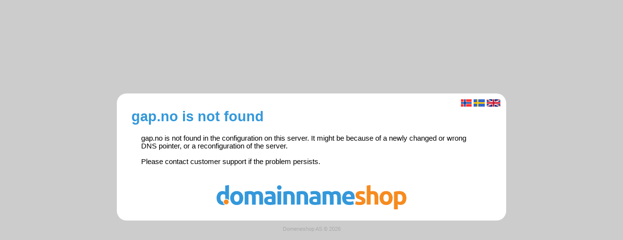

--- FILE ---
content_type: text/html
request_url: http://gap.no/
body_size: 1522
content:
<!DOCTYPE html>
<html>
<head>
    <meta charset="UTF-8">
    <meta name="viewport" content="width=device-width, initial-scale=1.0">
    <title>gap.no is not found</title>
    <style>

* {margin: 0;padding: 0;}

body {
background: #ccc;
font-family: Arial, Helvetica, sans-serif;
font-size: 11pt;
text-align: center;
}

h1 {
margin: 10px auto 20px 10px;
color: #3498db;
}

p {
display: inline-block;
min-width: 200px;
margin: auto 30px 10px 30px;
}

.container {
position: relative;
text-align: left;
min-height: 200px;
max-width: 800px;
min-width: 450px;
margin: 15% auto 0px auto;
background: #FFFFFF;
border-radius: 20px;
padding: 20px;
box-sizing: border-box;
}

img.logo {
width: auto;
max-height: 50px;
margin-top: 30px;
border: 0;
}

.logocont {
text-align: center;
}

.langselect {
position: absolute;
top: 10px;
right: 10px;
}

.langselect img {
position: relative;
width: auto;
border: 0;
margin: 2px;
height: 15px;
}

.footer {
color: #aaa;
margin: 1em auto 0px auto;
font-size: 8pt;
text-align: center;
min-width: 450px;
}

    </style>
</head>
<body>
<script>
var h = {
'en':'gap.no is not found',
'no':'gap.no ble ikke funnet',
'sv':'gap.no hittades inte'
};

var u = {
'en': 'www.domainnameshop.com/',
'no': 'www.domeneshop.no/',
'sv': 'www.domainnameshop.com/?currency=SEK&lang=sv', 
};

var m = {
'en': 'gap.no is not found in the configuration on this server. It might be because of a newly changed or wrong DNS pointer, or a reconfiguration of the server. <br><br>Please contact customer support if the problem persists.',
'no': 'gap.no er ikke funnet i konfigurasjonen til denne serveren. Det kan være på grunn av en nylig endret eller feil DNS-peker, eller en rekonfigurering av serveren. <br><br>Ta kontakt med kundeservice hvis problemet vedvarer.',
'sv': 'gap.no kunde inte hittas i denna servers konfiguration. Det kan vara på grund av en nylig ändrad eller fel DNS-pekare, eller en omkonfiguration av servern. <br><br>Kontakta kundservice om problemet består.'
};

var l = (navigator.language || navigator.userLanguage || 'en').toLowerCase();
l = (l.indexOf('-') > -1)?(l.split("-")[1]):((l === 'nb' || l === 'nn')?'no':l);

var i = (typeof SVGRect != "undefined")?'svg':'png';

function q(s) {
    return document.getElementById(s);
}
</script>

<div class="container">
    <h1 id="t">gap.no is not found</h1>
    <p  id="m">gap.no is not found in the configuration on this server. It might be because of a newly changed or wrong DNS pointer, or a reconfiguration of the server. <br><br>Please contact customer support if the problem persists.</p>
    <div class="logocont"><a id="l" href="https://www.domainnameshop.com/"><img id="i" class="logo" src="/images/logo-en.png"></a></div>
    <div id="ls" class="langselect" style="display: none;"><img src='/images/flag-no.png' alt='Norsk' title='Norsk' onclick="setLang('no')" /><img src='/images/flag-se.png' alt='Svenska' title='Svenska' onclick="setLang('sv')" /><img src='/images/flag-en.png' alt='English' title='English' onclick="setLang('en')" /></div>
</div>
<div class="footer">Domeneshop AS &copy; 2026</div>

<script>
q('ls').setAttribute("style", "");

function setLang(s) {
    s = ((s in h)?s:'en');
    q('t').innerHTML = document.title = h[s];
    q('m').innerHTML = m[s];
    q('l').setAttribute('href', 'https://'+u[s]);
    q('i').setAttribute('src', '/images/logo-'+s+'.'+i);
    q('redir').setAttribute('content','10; url=https://'+u[s]);
}

setLang(l);
</script>
</body>
</html>
<!---

-->
